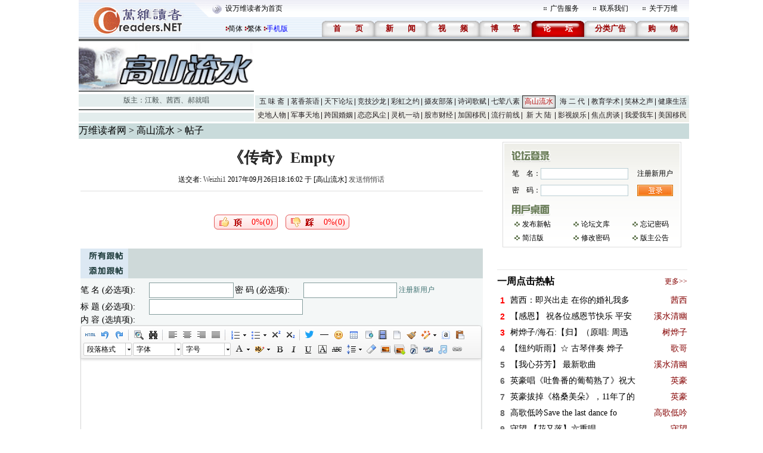

--- FILE ---
content_type: text/html; charset=gbk
request_url: https://bbs.creaders.net/music/bbsviewer.php?trd_id=1274354
body_size: 8669
content:
<!DOCTYPE html PUBLIC "-//W3C//DTD XHTML 1.0 Transitional//EN" "http://www.w3.org/TR/xhtml1/DTD/xhtml1-transitional.dtd">
<html xmlns="http://www.w3.org/1999/xhtml">
<head>
<meta http-equiv="Cache-Control" content="no-cache"/>
<meta http-equiv="Pragma" content="no_cache"/>
<meta http-equiv="Content-Type" content="text/html; charset=gbk"/>
<title>《传奇》Empty-高山流水-万维论坛-万维读者网（电脑版）</title>
<link href="/skin/002/css/bbs.css" rel="stylesheet" type="text/css" />
<link href="/skin/002/css/bbs_viewer.css" rel="stylesheet" type="text/css" />


<!--edit by zxy 2007/09/12-->
<!--edit by cs 2007/09/12-->
<script language="javascript" src="../js/ad_func.js"></script>
<script language="javascript" src="../js/forum.js"></script>

<script language="javascript">

var word_disabled = new Array();
var word_replace = new Array();
word_disabled[0] = '鲁太监';
word_disabled[1] = 'hzhzeee';
word_disabled[2] = '无需移民监';
word_disabled[3] = 'zzy2080';
word_disabled[4] = 't.cn';
word_disabled[5] = 'RrjuxIw';
word_disabled[6] = 'amazonaws.com';
word_disabled[7] = '87140925';
word_disabled[8] = '1907661723';
word_replace[0] = '八阕';
word_replace[1] = 'mychiannet.com';
word_replace[2] = 'dyndns.org';
word_replace[3] = 'heyi0021@hotmail.com';
word_replace[4] = 'heyi-peter@hotmail.com';
word_replace[5] = 'newhana.com';
word_replace[6] = 'chinese.blogsite.org';
word_replace[7] = 'chinese-bloggers.com';
word_replace[8] = 'chinese.blogdns.com';
word_replace[9] = 'secretchina.com';
word_replace[10] = 'uee.me';
word_replace[11] = 'bit.ly';
word_replace[12] = 'epochtimes.com';
word_replace[13] = 'mitbbs.com';
word_replace[14] = '6park.com';
word_replace[15] = 'dwnews.com';
word_replace[16] = 'popyard.com';
word_replace[17] = 'popyard.org';
word_replace[18] = 'mitbbs.cn';
word_replace[19] = 'chinesenewsnet.com';
word_replace[20] = 'gong-she.com';
word_replace[21] = 'yes.com.cn';
word_replace[22] = 'chinausmall.com';
word_replace[23] = 'backchina.com';
word_replace[24] = 'dajiyuan.com';
word_replace[25] = 'jschinese.com';
word_replace[26] = 'kidschinese.cn';
word_replace[27] = 'www.aboluowang.com';
word_replace[28] = 'lionlong.com';
word_replace[29] = 'abchuaren.com';
word_replace[30] = 'blog.sina.com.cn/soholion';
word_replace[31] = '6parks.com';
word_replace[32] = 'blog.sina.com.cn/u';

var is_release = false;
var xmlHttp;
function show_thread_content(){
	var html = getValueXMLHttp("ajax_ui.php?act=content");
	document.write(html);
}
/* 用户登录 */
function user_login(uname, upassword, url, frm_id){
	var nam = document.getElementById(uname);
	var psd = document.getElementById(upassword);
	var login = document.getElementById("div_login");
	var panel = document.getElementById("div_panel");
	var edit = document.getElementById("div_edit");
    var cap = document.getElementById('captcha');	
	var tr = document.getElementById('tr_quick_display');
	if(nam.value == ""){
		alert("请输入笔名。");
		nam.focus();
		return false;
	}
	if(psd.value == ""){
		alert("请输入密码名。");
		psd.focus();
		return false;
	}
	url = encodeURIComponent(url);
	var url ="ajax.forum.php?act=login&user_name=" + nam.value + "&user_password=" + psd.value + "&url=" + url + "&frm_id=" + frm_id+ "&captcha="+ cap.value;

	
	var html = getValueXMLHttp(url);
	
		
    var html_arrayresult = html.split("&&&");	
	if(html_arrayresult[0] === "VERIFYCODE" || html_arrayresult[0] === "TOOMUCHERRORLOGINTIMES"){
	    login.innerHTML = html_arrayresult[1];
	    panel.innerHTML = html_arrayresult[2];		
		if(html_arrayresult[0] === "VERIFYCODE")
	    {
		    alert("验证码错误。");
		    captcha.select();
		    return false;			
		}
		else
	    {
		    alert("笔名或密码错误。");
		    nam.select();
		    return false;			
	    }
		

	}	
	
	if(html === "FALSE"){
		alert("笔名或密码错误。");
		nam.select();
		return false;
	}
	if(html === "LOCK"){
		alert("您已被封锁，不能发帖。");
		window.top.location = "https://bbs.creaders.net";
		return false;
	}
	var html_array = html.split("&&&");
	login.innerHTML = html_array[0];
	panel.innerHTML = html_array[1];
	if(html_array.length==4){
		window.location.reload();
	}
	tr.style.display = "none";
	return false;
}
/* 用户登出 */
function user_logout(url, frm_id){
	var login = document.getElementById("div_login");
	var panel = document.getElementById("div_panel");
	var edit = document.getElementById("div_edit");
	var edit2 = document.getElementById("div_edit2");
	var tr = document.getElementById('tr_quick_display');
	url = encodeURIComponent(url);
	var html = getValueXMLHttp("ajax.forum.php?act=logout&url=" + url + "&frm_id=" + frm_id);

	var html_array = html.split("&&&");
	login.innerHTML = html_array[0];
	panel.innerHTML = html_array[1];
	
	var tr = document.getElementById("tr_quick_display");
	if(tr != null){
		tr.style.cssText = "";
	}
	edit.style.display = "none";
	edit2.style.display = "none";

	alert("登出成功。");
}
/* 一周点击热帖 */
function hot_visit(){
	var html = getValueXMLHttp("ajax.forum.php?act=hot_visit");
	if(html != "FALSE"){
		var visit = document.getElementById("hot_visit");
		visit.innerHTML = html;
	}
}
/* 一周回复热帖 */
function hot_replies(){
	var html = getValueXMLHttp("ajax.forum.php?act=hot_replies");
	if(html != "FALSE"){
		var replies = document.getElementById("hot_replies");
		replies.innerHTML = html;
	}
}
function chk_restore(){
	if(is_release){
		alert("正在发送.....");
		return false;
	}
	var tr = document.getElementById("tr_quick_display");
	if(tr.style.cssText == ""){
		var unm = document.getElementById("user_name2");
		var ups = document.getElementById("user_password2");
		if(unm.value == ""){
			alert("请输入笔名。");
			unm.focus();
			return false;
		}
		if(ups.value == ""){
			alert("请输入密码。");
			ups.focus();
			return false;
		}
	}
	
	var bsj = document.getElementById("btrd_subject");
	var bsj_title = bsj.value;
	if(bsj_title == ""){
		alert("请输入标题。");
		bsj.select();
		return false;
	}
	else if(bsj_title.replace(/(^\s*)|(\s*$)/g,"") == ""){
		alert("请输入标题。");
		sj.select();
		return false;
	}
	var content = ue.getContent();
	if(word_disabled.length > 0){
		for(var i = 0; i < word_disabled.length; i++){
			if(bsj.value.indexOf(word_disabled[i]) >= 0){
				alert("标题包含非法文字——" + word_disabled[i] + "。");
				bsj.select();
				return false;
			}
			if(content != ""){
				if(content.indexOf(word_disabled[i]) >= 0){
					alert("内容包含非法文字——" + word_disabled[i] + "。");
					ue.focus();
					return false;
				}
			}
		}
	}
	if(word_replace.length > 0){
		for(var i = 0; i < word_replace.length; i++){
			if(bsj.value.indexOf(word_replace[i]) >= 0){
				alert("标题包含非法文字——" + word_replace[i] + "。");
				bsj.select();
				return false;
			}
		}
	}
	
	is_release = true;
	return true;
}
function chk_restore2(){
	var edit_subject = document.getElementById("edit_trd_subject");
	if(edit_subject.value == ""){
		alert("帖子主题不能为空");
		edit_subject.focus();
		return false;
	}
	return true;
}
function chk_validate()
{
	if(window.XMLHttpRequest){ //Mozilla浏览器
		xmlHttp = new XMLHttpRequest();
	}else if (window.ActiveXObject){ // IE浏览器
		try{
			xmlHttp = new ActiveXObject("Msxml2.XMLHTTP");
		}catch(err){
			try {
				xmlHttp = new ActiveXObject("Microsoft.XMLHTTP");
			}catch(err){
				alert(err.message);
				return;
			}
		}
	}
	
	xmlHttp.open("GET", "validation/ajax.validation.php?act=getNum");
	xmlHttp.onreadystatechange = get_check_validation;
	xmlHttp.send(null);
	
}
function get_check_validation()
{
	if(xmlHttp.readyState == 4){
		
		if(xmlHttp.status == 200){
			var html = xmlHttp.responseText;
			
			if(html != "1")
				return false;		
			else
				return true;
		}
	}
	return false;
}

function post(url,data){
	var xmlHttp = createXMLHttpRequest();
	xmlHttp.open("POST", url, false);
	xmlHttp.setRequestHeader("Content-Type","application/x-www-form-urlencoded");  
	xmlHttp.send(data);
	return xmlHttp.responseText;
}
function ondic(type,tbl,coMId,cobj,bbs_id){
	var CookiesInfo = GetCookie(tbl+bbs_id);
	if(CookiesInfo!=null && CookiesInfo==bbs_id){
			alert("您今天已表决过！请明天再来，谢谢！");
	}else{
		SetCookie(tbl+bbs_id,bbs_id,1);

		var res=post('getcommentcount.php','bbs_id='+bbs_id+'&id='+cobj+'&type='+type);

		try{
			eval('var data='+res+';');
			if(data){
				document.getElementById('zan').innerHTML=data.num[0].percentd+'%('+data.num[0].up+')';
				document.getElementById('cai').innerHTML=data.num[0].percentc+'%('+data.num[0].down+')';
			}
		}catch(err){

		}
	}
}
function GetCookie(c_name){
	if (document.cookie.length > 0){
		c_start = document.cookie.indexOf(c_name + "=")
		if (c_start != -1){
			c_start = c_start + c_name.length + 1;
			c_end   = document.cookie.indexOf(";",c_start);
			if (c_end == -1){
				c_end = document.cookie.length;
			}
			return unescape(document.cookie.substring(c_start,c_end));
		}
	}
	return null
}

function SetCookie(c_name,value,expiredays){
	var exdate = new Date();
	exdate.setDate(exdate.getDate() + expiredays);
	document.cookie = c_name + "=" +escape(value) + ((expiredays == null)?"":";expires=" + exdate.toGMTString());
}

function getDic(){
	var res=post('getcommentcount.php','bbs_id=1274354&type=0');
	try{
		eval('var data='+res+';');
		if(data){
			document.getElementById('zan').innerHTML=data.num[0].percentd+'%('+data.num[0].up+')';
			document.getElementById('cai').innerHTML=data.num[0].percentc+'%('+data.num[0].down+')';
		}
	}catch(err){

	}
}
</script>

<script>
function onSharethisLoad() {
	var toMobile = ['wechat', 'twitter'];
	var __sharethis__share = window.__sharethis__.share;
	window.__sharethis__.share = function (config) {
	if (window.__sharethis__.mobile || toMobile.indexOf(config.network) != -1) {
		config.share_url = 'https://m.creaders.net/bbs/music/view/1274354';
        config.title = document.title.replace(/（电脑版）$/,'');
	}
	__sharethis__share(config);
	};
}

  // 保证只播放一个 audio 实例
  document.addEventListener('play', function (e) {
    const audios = document.querySelectorAll('audio');
    audios.forEach(audio => {
      if (audio !== e.target) {
        audio.pause();
      }
    });
  }, true);

</script>
<script type="text/javascript" src="https://platform-api.sharethis.com/js/sharethis.js#property=61aeaf2debe4420019507ecf&product=sop" async="async" onload="onSharethisLoad()"></script>  
</head>

<body class="">





<center>
<table width="1024" border="0" cellpadding="0" cellspacing="0" background="/skin/002/img/f001.gif">
	<tr>
		<td width="246" rowspan="2"><img src="/skin/002/img/f002.gif"/></td>
		<td width="778" height="29">
			<table width="778" border="0" cellpadding="0" cellspacing="0">
				<tr>
					<td width="510"><a href="javascript:void(0);" onclick="javascript:this.style.behavior='url(#default#homepage)';this.setHomePage('https://www.creaders.net');" class="top">设万维读者为首页</a></td>
					<td width="11"><img src="/skin/002/img/f003.gif"/></td>
					<td width="69"><a href="https://www.creaders.net/ads_service.html" target="_blank">广告服务</a></td>
					<td width="11"><img src="/skin/002/img/f003.gif"/></td>
					<td width="69"><a href="https://www.creaders.net/contact_us.html" target="_blank">联系我们</a></td>
					<td width="11"><img src="/skin/002/img/f003.gif"/></td>
					<td width="62"><a href="https://www.creaders.net/about_us.html" target="_blank">关于万维</a></td>
				</tr>
			</table>
		</td>
	</tr>
	<tr>
		<td height="33" align="right" valign="bottom">
			<span style="float: left; margin-top: 5px;">
				<img src="/skin/002/img/f075.gif" />
				<a href="?trd_id=1274354&language=gb2312" style="margin-left: -5px;">简体</a>
				<img src="/skin/002/img/f075.gif" />
				<a href="?trd_id=1274354&language=big5" style="margin-left: -5px;">繁体</a>
				<img src="/skin/002/img/f075.gif" />
				<a href="https://m.creaders.net/bbs" style="margin-left: -5px; color: #00f;">手机版</a>
			</span>
			<table border="0" cellpadding="0" cellspacing="0" style="float:right;">
				<tr>
					<td width="88" height="27" align="center" background="/skin/002/img/f038.gif"><a href="https://www.creaders.net"><font class="headfont2">首<span class="blank-double"></span>页</font></a></td>
					<td width="88" height="27" align="center" background="/skin/002/img/f038.gif"><a href="https://news.creaders.net/breaking/"><font class="headfont2">新<span class="blank-double"></span>闻</font></a></td>
					<td width="88" height="27" align="center" background="/skin/002/img/f038.gif"><a href="https://video.creaders.net"><font class="headfont2">视<span class="blank-double"></span>频</font></a></td>

					<td width="88" height="27" align="center" background="/skin/002/img/f038.gif"><a href="https://blog.creaders.net"><font class="headfont2">博<span class="blank-double"></span>客</font></a></td>
					<td width="88" height="27" align="center" background="/skin/002/img/f039.gif"><a href="https://bbs.creaders.net"><font class="headfont1">论<span class="blank-double"></span>坛</font></a></td>

					<td width="88" height="27" align="center" background="/skin/002/img/f038.gif"><a href="https://classified.creaders.net"><font class="headfont2">分类广告</font></a></td>
					<td width="88" height="27" align="center" background="/skin/002/img/f038.gif"><a href="https://www.136888.com"><font class="headfont2">购<span class="blank-double"></span>物</font></a></td>
				</tr>

			</table>
		</td>
	</tr>
</table>
<table width="1024" border="0" cellpadding="0" cellspacing="0">
	<tr><td width="1024" height="2" class="color_01"></td></tr>
	<tr><td height="1"></td></tr>
	<tr><td height="4" class="color_02"></td></tr>
	<tr><td height="1"></td></tr>
</table>
<table width="1024" border="0" cellspacing="0" cellpadding="0">
	<tr>
		<td width="294">
			<table width="294" border="0" cellpadding="0" cellspacing="0">
				<tr><td><img src="/src_img/20070308115207.gif" width="294" height="81"/></td></tr>
				<tr><td height="2" bgcolor="#636767"></td></tr>
				<tr><td height="4"></td></tr>
				<tr><td height="21" align="center" class="color_03"><font class="forum_master">版主：<a href='user.php?user_id=48614' class='forum_master' target='_blank'>江毅</a>、<a href='user.php?user_id=174439' class='forum_master' target='_blank'>茜西</a>、<a href='user.php?user_id=213308' class='forum_master' target='_blank'>郝就唱</a></font></td></tr>
				<tr><td height="4"></td></tr>
				<tr><td height="2" class="color_02"></td></tr>
				<tr><td height="4"></td></tr>
				<tr><td height="15" class="color_03"></td></tr>
			</table>
		</td>
		<td width="2"></td>
		<td width="728">
			<table width="728" border="0" cellpadding="0" cellspacing="0">
				<tr>
					<td width="728" height="90">



					</td>
				</tr>
			</table>
			
<table width='728' border='0' cellpadding='0' cellspacing='0'>
  <tr class='menu_color_1'>
    <td width='56' height='22' id='menu_0' align='center' background='/skin/002/img/f005.gif'><a href='http://bbs.creaders.net/life/' class='menu_2'>五 味 斋</a></td>
    <td width='56' height='22' id='menu_1' align='center' background='/skin/002/img/f005.gif'><a href='http://bbs.creaders.net/tea/' class='menu_2'>茗香茶语</a></td>
    <td width='56' height='22' id='menu_2' align='center' background='/skin/002/img/f005.gif'><a href='http://bbs.creaders.net/politics/' class='menu_2'>天下论坛</a></td>
    <td width='56' height='22' id='menu_3' align='center' background='/skin/002/img/f005.gif'><a href='http://bbs.creaders.net/sports/' class='menu_2'>竞技沙龙</a></td>
    <td width='56' height='22' id='menu_4' align='center' background='/skin/002/img/f005.gif'><a href='http://bbs.creaders.net/rainbow/' class='menu_2'>彩虹之约</a></td>
    <td width='56' height='22' id='menu_5' align='center' background='/skin/002/img/f005.gif'><a href='http://bbs.creaders.net/photograph/' class='menu_2'>摄友部落</a></td>
    <td width='56' height='22' id='menu_6' align='center' background='/skin/002/img/f005.gif'><a href='http://bbs.creaders.net/poem/' class='menu_2'>诗词歌赋</a></td>
    <td width='56' height='22' id='menu_7' align='center' background='/skin/002/img/f005.gif'><a href='http://bbs.creaders.net/cook/' class='menu_2'>七荤八素</a></td>
    <td width='56' height='22' id='menu_8' align='center' background='/skin/002/img/f006.gif'><a href='http://bbs.creaders.net/music/' class='menu_1'>高山流水</a></td>
    <script language='javascript'>
    var td = document.getElementById('menu_7');
    td.setAttribute('background', '');
    </script>
    <td width='56' height='22' id='menu_9' align='center' background='/skin/002/img/f005.gif'><a href='http://bbs.creaders.net/child/' class='menu_2'>海 二 代</a></td>
    <td width='56' height='22' id='menu_10' align='center' background='/skin/002/img/f005.gif'><a href='http://bbs.creaders.net/education/' class='menu_2'>教育学术</a></td>
    <td width='56' height='22' id='menu_11' align='center' background='/skin/002/img/f005.gif'><a href='http://bbs.creaders.net/joke/' class='menu_2'>笑林之声</a></td>
    <td width='56' height='22' id='menu_12' align='center'><a href='http://bbs.creaders.net/health/' class='menu_2'>健康生活</a></td>
  </tr>
  <tr><td height='1' colspan='13'></td></tr>
  <tr class='menu_color_2'>
    <td width='56' height='22' id='menu_13' align='center' background='/skin/002/img/f005.gif'><a href='http://bbs.creaders.net/history/' class='menu_2'>史地人物</a></td>
    <td width='56' height='22' id='menu_14' align='center' background='/skin/002/img/f005.gif'><a href='http://bbs.creaders.net/military/' class='menu_2'>军事天地</a></td>
    <td width='56' height='22' id='menu_15' align='center' background='/skin/002/img/f005.gif'><a href='http://bbs.creaders.net/iwish/' class='menu_2'>跨国婚姻</a></td>
    <td width='56' height='22' id='menu_16' align='center' background='/skin/002/img/f005.gif'><a href='http://bbs.creaders.net/romance/' class='menu_2'>恋恋风尘</a></td>
    <td width='56' height='22' id='menu_17' align='center' background='/skin/002/img/f005.gif'><a href='http://bbs.creaders.net/iq/' class='menu_2'>灵机一动</a></td>
    <td width='56' height='22' id='menu_18' align='center' background='/skin/002/img/f005.gif'><a href='http://bbs.creaders.net/stock/' class='menu_2'>股市财经</a></td>
    <td width='56' height='22' id='menu_19' align='center' background='/skin/002/img/f005.gif'><a href='http://bbs.creaders.net/ca/' class='menu_2'>加国移民</a></td>
    <td width='56' height='22' id='menu_20' align='center' background='/skin/002/img/f005.gif'><a href='http://bbs.creaders.net/fashion/' class='menu_2'>流行前线</a></td>
    <td width='56' height='22' id='menu_21' align='center' background='/skin/002/img/f005.gif'><a href='http://bbs.creaders.net/newland/' class='menu_2'>新 大 陆</a></td>
    <td width='56' height='22' id='menu_22' align='center' background='/skin/002/img/f005.gif'><a href='http://bbs.creaders.net/entertainment/' class='menu_2'>影视娱乐</a></td>
    <td width='56' height='22' id='menu_23' align='center' background='/skin/002/img/f005.gif'><a href='http://bbs.creaders.net/house/' class='menu_2'>焦点房谈</a></td>
    <td width='56' height='22' id='menu_24' align='center' background='/skin/002/img/f005.gif'><a href='http://bbs.creaders.net/car/' class='menu_2'>我爱我车</a></td>
    <td width='56' height='22' id='menu_25' align='center'><a href='http://bbs.creaders.net/abc/' class='menu_2'>美国移民</a></td>
  </tr>
  <tr><td height='1' colspan='13'></td></tr>
</table>
		</td>
	</tr>
</table>
<table width="1024" border="0" cellpadding="0" cellspacing="0">
  <tr><td height="1">
   </td></tr>
</table>


<table width="1024" border="0" cellpadding="0" cellspacing="0">
  <tr><td>



   </td></tr>
</table>


<!-- 功能块 -->
<table width="1024" border="0" cellpadding="0" cellspacing="0" bgcolor="#c9dbdb">
  <tr height="26">
    <td class="dhzy"><a href="https://www.creaders.net">万维读者网</a> &gt; <a href="http://bbs.creaders.net/music/">高山流水</a> &gt; 帖子</td>
    <td width="594" align="center" class="details_ad"><marquee width="584" height="12" direction="left" scrollamount="4" onMouseOver="javascript:this.stop();" onMouseOut="javascript:this.start();"></marquee></td>
  </tr>
</table>

<div class="main">
   <div class="zuo">
      <table width="675" border="0">
		  <tr height="50">
			<td align="center" valign="middle"><a href="#"><span class="STYLE3">《传奇》Empty</span></a></td>
		  </tr>
		  <tr>
			<td align="center">送交者:&nbsp;<a href='user.php?user_id=182111' class='trd_info'>Weizhi1</a>&nbsp;2017年09月26日18:16:02&nbsp;于&nbsp;[高山流水]&nbsp;<a href="javascript:void(0);" onclick="javascript:window.open('sendmessage.php?user_id=182111', null, 'width=545, height=256');" class="trd_info">发送悄悄话</a></td>
		  </tr>
		  <tr>
			<td align="center" height="14"><div class="line_grey"></div></td>
		  </tr>
		  <tr>
			<td>
			   <div id="cont"></div>
			</td>
		  </tr>
	 </table>


    <table width="675" border="0">
    <tr>
    	<td align="center">



    	</td>
    </tr>
    </table>


     <table width="675" border="0">
		  <tr height="60">
			<td width="328" align="right">
			<table width="107" border="0" background="/skin/002/img/f077.gif">
			  <tr height="21">
				<td align="right" valign="middle" style="padding-top: 3px;cursor: pointer;" onclick="javascript:ondic(0,'commentary','12',1,1274354);">
					<span class="STYLE7" id="zan">0%(0)</span>
				</td>
			  </tr>
			</table>
			</td>
			<td></td>
			<td width="328" align="left">
			 <table width="108" border="0" background="/skin/002/img/f076.gif">
			  <tr height="21">
				<td align="right" valign="middle" style="padding-top: 3px;cursor: pointer;" onclick="javascript:ondic(0,'commentary','12',2,1274354);">
					<span class="STYLE7" id="cai">0%(0)</span>
				</td>
			  </tr>
			</table>
			</td>
		  </tr>
	 </table>




    <table width="675" border="0">
    <tr>
    	<td align="center">
	    	<!-- ShareThis BEGIN --><div class="sharethis-inline-share-buttons"></div><!-- ShareThis END -->
    	</td>
    </tr>
	</table>
   <table width="675" border="0" cellpadding="0" cellspacing="0">
							<tr><td height="6"></td></tr>
							<tr><td height="25" align="left" class="details_2"><img src="/skin/002/img/f034.gif"></td></tr>
							<tr>
								<td align="left">
									<style type='text/css'>
						.ccc{width:675px;display:block;white-space:nowrap;overflow:hidden;float:left;-o-text-overflow: ellipsis;text-overflow:ellipsis;}
						</style>
								</td>
							</tr>
						</table>
                        <table width="675" border="0" cellpadding="0" cellspacing="0">
							<tr><td height="25" align="left" class="details_2"><img src="/skin/002/img/f035.gif"></td></tr>
						</table>
                        <table width="675" border="0" cellpadding="0" cellspacing="0" class="details_other">
							<tr><td height="5" colspan="2"></td></tr>
							<tr>
								<td width="13"></td>
								<td width="675">
									<form name="frm_restore" action="?trd_id=1274354" method="post" onsubmit="javascript:return chk_restore();">
									<table width="675" border="0" cellpadding="0" cellspacing="0">
                                    <tr id="tr_quick_display">
                                    	
										<script language="javascript">
											show_thread_content();
										</script>
                                    </tr>
										<tr>
											<td width="115" class="size14" align="left">标 题 (必选项):</td>
											<td colspan="4" align="left"><input name="btrd_subject" id="btrd_subject" type="text" value="" maxlength="30" class="text2" style="width:252px; height:22px;"></td>
										</tr>
										<tr>
											<td width="115" class="size14">内 容 (选填项):</td>
											<td width="140" class="size14" colspan="4"></td>
										</tr>
										<tr>
											<td colspan="5" width="673">
<textarea id="btrd_content" name="btrd_content" style="width:671px;height:400px;text-align:left;"></textarea>
<script src="/ueditor/ueditor.config.music.js?t1" type="text/javascript" charset="gb2312"></script>
<script src="/ueditor/ueditor.all.js" type="text/javascript" charset="gb2312"></script>
<script src="/ueditor/toolbtns.js?t1" type="text/javascript" charset="gb2312"></script>
<script type="text/javascript">var ue = UE.getEditor('btrd_content', {scaleEnabled : true});</script>
											</td>
										</tr>	
										<tr>
											<td height="30" align="center" colspan="6">
												<input type="submit" value="" style="width:34px; height:19px; border:0px; cursor:pointer; background:url(/skin/002/img/f036.gif)"/>
												<span class="blank-double"></span>
												<input type="reset" value="" style="width:34px; height:19px; border:0px; cursor:pointer; background:url(/skin/002/img/f037.gif)"/>
											</td>
										</tr>
									</table>
									</form>
									<script language="javascript">
									name_display("tr_quick_display");
									</script>
								</td>
							</tr>
							
						</table>
						<table width="675" border="0" cellpadding="0" cellspacing="0">
							<tr><td height="8"></td></tr>
							<tr>
								<td><div id="div_edit"></div>
										<div id="div_edit2"></div>
								</td>
							</tr>
						</table>
					<table style="margin-top: 20px;">
                        <tr>
                            <td width="10">
                                <div style="width:5px;height:20px;background-color:#99b6b4"></div>
                            </td>
                            <td align="left" height="20" width="663">
                                <span class="STYLE22">实用资讯</span>
                            </td>
                        </tr>
                        <tr>
                            <td colspan="2" align="left">
                            	<div style="width:672px;height:2px;background-color:#99b6b4"></div>
                            </td>
                        </tr>
                    </table>
                    <div style="border: 1px solid #CCC;padding: 5px 0px;margin-top: 2px;">
                    	<table border="0" cellpadding="0" cellspacing="0">
							<tr>
								<td width="645" align="left"><a href="https://www.creaders.net/ads/click/211/5108" style="color:271418; font-size:14px; line-height:30px;" target="_blank" title="<b>回国机票<font color=red>$360起</font> | 商务舱省<font color=green>$200</font> | 全球最佳航空公司出炉：海航获五星</b>"><b>回国机票<font color=red>$360起</font> | 商务舱省<font color=green>$200</font> | 全球最佳航空公司出炉：海航获五星</b></a><br /><a href="https://www.creaders.net/ads/click/211/5132" style="color:271418; font-size:14px; line-height:30px;" target="_blank" title="海外华人福利！在线看陈建斌《三叉戟》热血归回 豪情筑梦 <B><font color=red>高清免费看 无地区限制</font></b>">海外华人福利！在线看陈建斌《三叉戟》热血归回 豪情筑梦 <B><font color=red>高清免费看 无地区限制</font></b></a><br /></td>
							</tr>
						</table>
                    </div>
  
  	</div>
 	<div class="you" id="you">
  		<div class="dl">
    		<table width="300" border="0" cellpadding="0" cellspacing="0">
                <tr height="40"><td></td></tr>
                <tr>
					<td>
	                    <div id="div_login" >
							<table border="0" cellpadding="0" cellspacing="0">
								<tr>
									<td align="center" valign="middle"></td>
								</tr>
							</table>
						</div>
					</td>
				</tr>
            </table>
            <div class="yhzm" id="div_panel">
	            <table width="300" border="0">
	              	<tr>
					  <td height="133" align="center" valign="middle"></td>
					</tr>
	            </table>
            <script language="javascript">user_login_state("trd_id%3D1274354%26viewer%3Dnew", 4);</script>
            </div>
		</div>
           <table width="325" border="0">
            <tr>
              <td align="center" valign="middle" height="30">



              </td>
            </tr>
            <tr>
              <td align="center"><div class="line_grey"></div></td>
            </tr>
          </table>

	<table width="325" border="0">
	  <tr height="30">
		<td align="left"><span class="STYLE25">一周点击热帖</span></td>
		<td align="right"><a href="bbs_top_list.php?act=hot&time=7"><span class="STYLE26">更多&gt;&gt;</span></a></td>
	  </tr>
	</table>
     <table width="325" border="0" id="hot_visit">
	 </table>
     <table width="325" border="0">
     	<tr>
     		<td>



     		</td>
     	</tr>
		  <tr height="30">
			<td colspan="2" align="center"><div class="line_grey"></div></td>
		   </tr>
		</table>
	<table width="325" border="0">
	  <tr height="30">
		<td align="left"><span class="STYLE25">一周回复热帖</span></td>
		<td align="right"></td>
	  </tr>
	</table>
     <table width="325" border="0" id="hot_replies">
	 </table>
      <table width="325" border="0">
            <tr>
              <td align="center" valign="middle">



              </td>
            </tr>
            <tr>
              <td align="center"><div class="line_grey"></div></td>
            </tr>

            <tr>
              <td align="center">




              </td>
            </tr>

       </table>
       
		<table width="325" border="0">
			<tr height="30">
				<td align="left"><span class="STYLE25">历史上的今天：回复热帖</span></td>
				<td align="right"></td>
			</tr>
		</table>
		<table width="325" border="0">
			
			<tr height="25">
				<td width="40" align="right">
					<span class="STYLE46">2016:</span>
				</td>
				<td width="264" align="left">
					<a href="bbsviewer.php?trd_id=1177639">
						<span class="STYLE11">转贴：俄语歌曲《向斯拉夫女人告别》</span>
					</a>
				</td>
			</tr>
			<tr height="25">
				<td width="40" align="right">
					<span class="STYLE46">2016:</span>
				</td>
				<td width="264" align="left">
					<a href="bbsviewer.php?trd_id=1177494">
						<span class="STYLE11">【明月寄情】yy888：《烟花三月》扬州</span>
					</a>
				</td>
			</tr>
			<tr height="25">
				<td width="40" align="right">
					<span class="STYLE46">2015:</span>
				</td>
				<td width="264" align="left">
					<a href="bbsviewer.php?trd_id=1093464">
						<span class="STYLE11">【月圆花好】老地雷原创《网络俱乐部之</span>
					</a>
				</td>
			</tr>
			<tr height="25">
				<td width="40" align="right">
					<span class="STYLE46">2015:</span>
				</td>
				<td width="264" align="left">
					<a href="bbsviewer.php?trd_id=1093406">
						<span class="STYLE11">洛歌：《难忘的边防线－－南疆一行》之</span>
					</a>
				</td>
			</tr>
			<tr height="25">
				<td width="40" align="right">
					<span class="STYLE46">2014:</span>
				</td>
				<td width="264" align="left">
					<a href="bbsviewer.php?trd_id=994178">
						<span class="STYLE11">【秋情月韵】- 风儿:《乘风乘月乘忧去</span>
					</a>
				</td>
			</tr>
			<tr height="25">
				<td width="40" align="right">
					<span class="STYLE46">2014:</span>
				</td>
				<td width="264" align="left">
					<a href="bbsviewer.php?trd_id=994263">
						<span class="STYLE11">周末推荐《原点》by西单女孩（听听唱得</span>
					</a>
				</td>
			</tr>
			<tr height="25">
				<td width="40" align="right">
					<span class="STYLE46">2013:</span>
				</td>
				<td width="264" align="left">
					<a href="bbsviewer.php?trd_id=896512">
						<span class="STYLE11">【秋情·草原】碗叮当：《美丽的草原我</span>
					</a>
				</td>
			</tr>
			<tr height="25">
				<td width="40" align="right">
					<span class="STYLE46">2013:</span>
				</td>
				<td width="264" align="left">
					<a href="bbsviewer.php?trd_id=896536">
						<span class="STYLE11">【秋情·草原】娜佳自重唱《瑶山夜歌》</span>
					</a>
				</td>
			</tr>
			<tr height="25">
				<td width="40" align="right">
					<span class="STYLE46">2012:</span>
				</td>
				<td width="264" align="left">
					<a href="bbsviewer.php?trd_id=774061">
						<span class="STYLE11">【秋颂】【骏马奔驰保边疆】-九歌</span>
					</a>
				</td>
			</tr>
			<tr height="25">
				<td width="40" align="right">
					<span class="STYLE46">2012:</span>
				</td>
				<td width="264" align="left">
					<a href="bbsviewer.php?trd_id=773953">
						<span class="STYLE11">【秋颂】乡间小路 -雨霁初虹 下里巴人 </span>
					</a>
				</td>
			</tr>
			<tr height="25">
				<td colspan="3" align="left" valign="middle"><div class="line_grey"></div></td>
			</tr>
		</table>
  </div>
</div>

<!-- 页脚 -->
<hr />
<script language="javascript" src="../js/site_foot_forum.js" charset='gbk'></script>
<script language="javascript">
	set_site_foot({style:'height:70px;vertical-align:top;padding-top:10px;',bgImg:'',color:'#636767'});
</script>

</center>

<script type="text/javascript">
getDic();
hot_visit();
hot_replies();
function showQRCode(imgurl){
	if(!document.getElementById('qrbox')){
		var layer = document.createElement("DIV");
		layer.id="qrbox";
		
		var html="";
		html+='<div id="wechatshare" onclick="hideQRCode();" style="background: #000;position: fixed;z-index: 1000;width: 100%;height: 100%;left: 0;top: 0;filter: alpha(opacity=60);-moz-opacity: 0.6;opacity: 0.6;">';
		html+='</div>';
		html+='<div id="panelbox" style="position: relative;text-align: center;background: #fff;width: 580px;height: 320px;padding-top: 40px;left: 50%;top: 50%;position: fixed;z-index: 1000;border-radius: 15px;margin:-160px 0px 0px -290px;">';
		html+='    <h3>微信扫一扫，打开网页后点击屏幕右上角分享按钮</h3>';
		html+='    <center><img alt="右键另存为下载到本地" src="'+imgurl+'"></center>';
		html+='</div>';
		
		layer.innerHTML = html;
		var body = document.body;
		body.appendChild(layer);
	}else{
		document.getElementById('qrbox').style.display="inline";
	}
}
function hideQRCode(){
	document.getElementById('qrbox').style.display="none";
}
</script>



<script async src='/analytics/track.js?t=W10=.eyJ0eXBlIjoidGhyZWFkIiwiaWQiOiIxMjc0MzU0In0=.3da4b8106673c982f8ebe26c24716cc4'></script>
<noscript><img src="/analytics/pixel/t-W10=.eyJ0eXBlIjoidGhyZWFkIiwiaWQiOiIxMjc0MzU0In0=.3da4b8106673c982f8ebe26c24716cc4.gif" style="display: none;"></noscript>


<!-- Google tag (gtag.js) -->
<script async src="https://www.googletagmanager.com/gtag/js?id=G-CC7GR0YVP2"></script>
<script>
  window.dataLayer = window.dataLayer || [];
  function gtag() { dataLayer.push(arguments); }
  gtag('js', new Date());
  gtag('config', 'G-CC7GR0YVP2');
</script>

</body>
</html>

--- FILE ---
content_type: text/html; charset=gbk
request_url: https://bbs.creaders.net/music/ajax.forum.php?act=state&url=trd_id%3D1274354%26viewer%3Dnew&frm_id=4
body_size: 658
content:
<table border='0' align='center' cellpadding='0' cellspacing='0'>  <tr>    <td align='left' height='28' valign='middle' width='50'>笔　名：</td>    <td align='left' height='25' valign='middle'><input name='user_name' id='user_name' class='t1' type='text'></td>    <td align='center' height='28' valign='middle' width='90'><a href='https://www.creaders.net/members/register.php'>注册新用户</a></td>  </tr>  <tr>    <td align='left' height='28' valign='middle' width='50'>密　码：</td>    <td align='left' height='25' valign='middle'><input name='user_password' id='user_password' class='t1' type='password'></td>    <td align='center' height='28' valign='middle' width='90'>      <input type='image' src='/skin/002/img/f079.png' height='19' width='60' onclick="javascript:user_login('user_name', 'user_password', 'trd_id=1274354&viewer=new', 4);"/>    </td>  </tr></table><input name='captcha' id='captcha' type='hidden' />&&&<table border='0' width='300'><tr height='21'><td height='8' width='9'><img src='/skin/002/img/f078.png' height='8' width='9'></td><td id='wz' align='left'><a href='post.php'>发布新帖</a></td><td height='8' width='9'><img src='/skin/002/img/f078.png' height='8' width='9'></td><td id='wz' align='left'><a href='archive.php'>论坛文库</a></td><td height='8' width='9'><img src='/skin/002/img/f078.png' height='8' width='9'></td><td id='wz' align='left'><a href='https://www.creaders.net/members/reset_password.php?from=W10=.Imh0dHBzOlwvXC9iYnMuY3JlYWRlcnMubmV0XC9tdXNpY1wvYmJzdmlld2VyLnBocD90cmRfaWQ9MTI3NDM1NCI=.2ecf23ad0d9a7289046fb2100958a0b9'>忘记密码</a></td></tr><tr height='21'><td height='8' width='9'><img src='/skin/002/img/f078.png' height='8' width='9'></td><td id='wz' align='left'><a href='?trd_id=1274354&forummode=base'>简洁版</a></td><td height='8' width='9'><img src='/skin/002/img/f078.png' height='8' width='9'></td><td id='wz' align='left'><a href='javascript:void(0);' onClick="javascript:window.open('modify_password.php', null, 'width=266,height=158')">修改密码</a></td><td height='8' width='9'><img src='/skin/002/img/f078.png' height='8' width='9'></td><td id='wz' align='left'><a href='announce_list.php'>版主公告</a></td></tr></table>

--- FILE ---
content_type: text/html; charset=gbk
request_url: https://bbs.creaders.net/music/getcommentcount.php
body_size: -45
content:
{"num":[{"percentd":"0","percentc":"0","percentw":"0","id":"","up":"0","down":"0","wsw":"0"}]}

--- FILE ---
content_type: text/html; charset=gbk
request_url: https://bbs.creaders.net/music/ajax.forum.php?act=hot_visit
body_size: 617
content:

				<tr height="25">
					<td width="18" valign="middle" align="center">
						<span class="STYLE38">1</span>
					</td>
					<td align="left">
						<a href="bbsviewer.php?trd_id=1698570">
							<span class="STYLE11">茜西：即兴出走  在你的婚礼我多</span>
						</a>
					</td>
					<td align="right">
						<a href="user.php?user_id=174439">
							<span class="STYLE46">茜西</span>
						</a>
					</td>
				</tr>
				<tr height="25">
					<td width="18" valign="middle" align="center">
						<span class="STYLE38">2</span>
					</td>
					<td align="left">
						<a href="bbsviewer.php?trd_id=1702796">
							<span class="STYLE11">【感恩】 祝各位感恩节快乐 平安</span>
						</a>
					</td>
					<td align="right">
						<a href="user.php?user_id=125193">
							<span class="STYLE46">溪水清幽</span>
						</a>
					</td>
				</tr>
				<tr height="25">
					<td width="18" valign="middle" align="center">
						<span class="STYLE38">3</span>
					</td>
					<td align="left">
						<a href="bbsviewer.php?trd_id=1699343">
							<span class="STYLE11">树烨子/海石:【归】（原唱: 周迅</span>
						</a>
					</td>
					<td align="right">
						<a href="user.php?user_id=91651">
							<span class="STYLE46">树烨子</span>
						</a>
					</td>
				</tr>
				<tr height="25">
					<td width="18" valign="middle" align="center">
						<span class="STYLE37">4</span>
					</td>
					<td align="left">
						<a href="bbsviewer.php?trd_id=1700068">
							<span class="STYLE11">【纽约听雨】☆ 古琴伴奏 烨子 </span>
						</a>
					</td>
					<td align="right">
						<a href="user.php?user_id=168057">
							<span class="STYLE46">歌哥</span>
						</a>
					</td>
				</tr>
				<tr height="25">
					<td width="18" valign="middle" align="center">
						<span class="STYLE37">5</span>
					</td>
					<td align="left">
						<a href="bbsviewer.php?trd_id=1700230">
							<span class="STYLE11">【我心芬芳】 最新歌曲</span>
						</a>
					</td>
					<td align="right">
						<a href="user.php?user_id=125193">
							<span class="STYLE46">溪水清幽</span>
						</a>
					</td>
				</tr>
				<tr height="25">
					<td width="18" valign="middle" align="center">
						<span class="STYLE37">6</span>
					</td>
					<td align="left">
						<a href="bbsviewer.php?trd_id=1701111">
							<span class="STYLE11">英豪唱《吐鲁番的葡萄熟了》祝大</span>
						</a>
					</td>
					<td align="right">
						<a href="user.php?user_id=135634">
							<span class="STYLE46">英豪</span>
						</a>
					</td>
				</tr>
				<tr height="25">
					<td width="18" valign="middle" align="center">
						<span class="STYLE37">7</span>
					</td>
					<td align="left">
						<a href="bbsviewer.php?trd_id=1701784">
							<span class="STYLE11">英豪拔掉《格桑美朵》，11年了的</span>
						</a>
					</td>
					<td align="right">
						<a href="user.php?user_id=135634">
							<span class="STYLE46">英豪</span>
						</a>
					</td>
				</tr>
				<tr height="25">
					<td width="18" valign="middle" align="center">
						<span class="STYLE37">8</span>
					</td>
					<td align="left">
						<a href="bbsviewer.php?trd_id=1702470">
							<span class="STYLE11">高歌低吟Save the last dance fo</span>
						</a>
					</td>
					<td align="right">
						<a href="user.php?user_id=139183">
							<span class="STYLE46">高歌低吟</span>
						</a>
					</td>
				</tr>
				<tr height="25">
					<td width="18" valign="middle" align="center">
						<span class="STYLE37">9</span>
					</td>
					<td align="left">
						<a href="bbsviewer.php?trd_id=1703964">
							<span class="STYLE11"> 守望  【花又落】六重唱</span>
						</a>
					</td>
					<td align="right">
						<a href="user.php?user_id=145874">
							<span class="STYLE46">守望</span>
						</a>
					</td>
				</tr>
				<tr height="25">
					<td width="18" valign="middle" align="center">
						<span class="STYLE37">10</span>
					</td>
					<td align="left">
						<a href="bbsviewer.php?trd_id=1695316">
							<span class="STYLE11">【龙腾虎跃】《往日时光》英豪/</span>
						</a>
					</td>
					<td align="right">
						<a href="user.php?user_id=91651">
							<span class="STYLE46">树烨子</span>
						</a>
					</td>
				</tr>
			<tr height="25">
				<td colspan="3" align="left" valign="middle">
					<div class="line_grey"></div>
				</td>
		  	</tr>

--- FILE ---
content_type: text/html; charset=gbk
request_url: https://bbs.creaders.net/music/ajax.forum.php?act=hot_replies
body_size: 588
content:

				<tr height="25">
					<td width="18" valign="middle" align="center">
						<span class="STYLE38">1</span>
					</td>
					<td align="left">
						<a href="bbsviewer.php?trd_id=1718065">
							<span class="STYLE11">【金蛇狂舞20年山庆】京剧【宇宙</span>
						</a>
					</td>
					<td align="right">
						<a href="user.php?user_id=174439">
							<span class="STYLE46">茜西</span>
						</a>
					</td>
				</tr>
				<tr height="25">
					<td width="18" valign="middle" align="center">
						<span class="STYLE38">2</span>
					</td>
					<td align="left">
						<a href="bbsviewer.php?trd_id=1739464">
							<span class="STYLE11">【红楼会】茜西：《葬花吟》</span>
						</a>
					</td>
					<td align="right">
						<a href="user.php?user_id=174439">
							<span class="STYLE46">茜西</span>
						</a>
					</td>
				</tr>
				<tr height="25">
					<td width="18" valign="middle" align="center">
						<span class="STYLE38">3</span>
					</td>
					<td align="left">
						<a href="bbsviewer.php?trd_id=1721371">
							<span class="STYLE11">5</span>
						</a>
					</td>
					<td align="right">
						<a href="user.php?user_id=212765">
							<span class="STYLE46">自我陶醉的</span>
						</a>
					</td>
				</tr>
				<tr height="25">
					<td width="18" valign="middle" align="center">
						<span class="STYLE37">4</span>
					</td>
					<td align="left">
						<a href="bbsviewer.php?trd_id=1718034">
							<span class="STYLE11">【金蛇狂舞20年山庆】风铃：新疆</span>
						</a>
					</td>
					<td align="right">
						<a href="user.php?user_id=210734">
							<span class="STYLE46">一路风铃</span>
						</a>
					</td>
				</tr>
				<tr height="25">
					<td width="18" valign="middle" align="center">
						<span class="STYLE37">5</span>
					</td>
					<td align="left">
						<a href="bbsviewer.php?trd_id=1722911">
							<span class="STYLE11">【坛歌跟风】《浪花里飞出欢乐的</span>
						</a>
					</td>
					<td align="right">
						<a href="user.php?user_id=174439">
							<span class="STYLE46">茜西</span>
						</a>
					</td>
				</tr>
				<tr height="25">
					<td width="18" valign="middle" align="center">
						<span class="STYLE37">6</span>
					</td>
					<td align="left">
						<a href="bbsviewer.php?trd_id=1724722">
							<span class="STYLE11">（纯灌水）大家一起聊聊怎么保护</span>
						</a>
					</td>
					<td align="right">
						<a href="user.php?user_id=122867">
							<span class="STYLE46">耳机</span>
						</a>
					</td>
				</tr>
				<tr height="25">
					<td width="18" valign="middle" align="center">
						<span class="STYLE37">7</span>
					</td>
					<td align="left">
						<a href="bbsviewer.php?trd_id=1719345">
							<span class="STYLE11">*** 高山班委会换届通知 *** </span>
						</a>
					</td>
					<td align="right">
						<a href="user.php?user_id=150886">
							<span class="STYLE46">高山流水版</span>
						</a>
					</td>
				</tr>
				<tr height="25">
					<td width="18" valign="middle" align="center">
						<span class="STYLE37">8</span>
					</td>
					<td align="left">
						<a href="bbsviewer.php?trd_id=1723512">
							<span class="STYLE11">【八十年代再唱响】《童年》正梦</span>
						</a>
					</td>
					<td align="right">
						<a href="user.php?user_id=169938">
							<span class="STYLE46">杰克_JK</span>
						</a>
					</td>
				</tr>
				<tr height="25">
					<td width="18" valign="middle" align="center">
						<span class="STYLE37">9</span>
					</td>
					<td align="left">
						<a href="bbsviewer.php?trd_id=1717825">
							<span class="STYLE11">【金蛇狂舞20年山庆】树烨子《卓</span>
						</a>
					</td>
					<td align="right">
						<a href="user.php?user_id=91651">
							<span class="STYLE46">树烨子</span>
						</a>
					</td>
				</tr>
				<tr height="25">
					<td width="18" valign="middle" align="center">
						<span class="STYLE37">10</span>
					</td>
					<td align="left">
						<a href="bbsviewer.php?trd_id=1717992">
							<span class="STYLE11">【金蛇狂舞20年山庆】雨虹/烨子</span>
						</a>
					</td>
					<td align="right">
						<a href="user.php?user_id=212570">
							<span class="STYLE46">-虹烨</span>
						</a>
					</td>
				</tr>
			<tr height="25">
				<td colspan="3" align="left" valign="middle">
					<div class="line_grey"></div>
				</td>
		  	</tr>

--- FILE ---
content_type: application/javascript
request_url: https://bbs.creaders.net/js/site_foot_forum.js
body_size: 811
content:
function set_site_foot(args){

	var host=location.hostname.split('.').slice(-2).join('.'),
		argums={
			width:'989',
			height:'132',
			style:'',
			creaders:'https://www.'+host,
			lang:document.cookie.match(/lang=big5/)?'big5':'gbk',
			bgImg:'https://pub.'+host+'/images/1922.gif',
			linkColor:'#63636B',
			textColor:'#63636B'
		},linkInfo=[
			{gbk:'关于本站', big5:'關於本站', link:'about_us.html'},
			{gbk:'广告服务', big5:'廣告服務', link:'ads_service.html'},
			{gbk:'联系我们', big5:'聯係我們',  link:'contact_us.html'},
			{gbk:'招聘信息', big5:'招聘信息', link:'job.html'},
			{gbk:'网站导航', big5:'網站導航', link:'navigate.html'},
			{gbk:'隐私保护', big5:'隱私保護',  link:'protect.html'},
		];

	for(var k in args){
		if(argums.hasOwnProperty(k)){
			argums[k]=args[k];
		}else if(k=='color'){
			argums.linkColor=argums.textColor=args[k];
		}
	}
	
	var linkArr=[],date=new Date();
	
	for(var i=0,a;a=linkInfo[i++];){
		linkArr.push('<a href="' + argums.creaders + '/'+a.link+'" target="_blank" style="color:'+argums.linkColor+'">'
			+(argums.lang=='big5'?a.big5:a.gbk)+'</a>');
	}

	document.write('<table width="' +argums.width + '" border="0" cellspacing="0" cellpadding="0">'
		+'<tr>'
		+'<td height="' +argums.height + '" align="center" background="' +argums.bgImg + '" style="' +argums.style + '">'
		+linkArr.join(' | ')
		+'<br><br><font style="color:'+argums.textColor+'; font-size:14px;">'
		+'Copyright (C) 1998-'+date.getFullYear()+'. '
		+'Creaders.NET. All Rights Reserved.'
		+'</font></td>'
		+'</tr>'
		+'</table>');

}